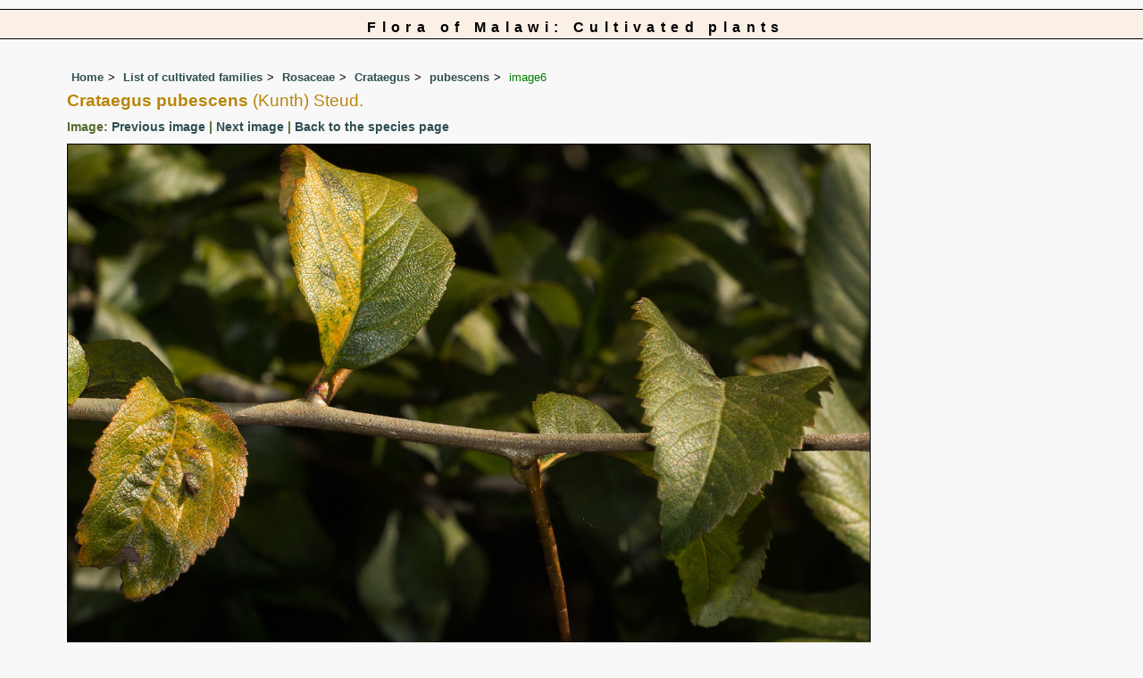

--- FILE ---
content_type: text/html; charset=UTF-8
request_url: https://www.malawiflora.com/cult/image-display.php?species_id=162420&image_id=6
body_size: 8333
content:
<!DOCTYPE html>
<html lang="en">
<head><!-- Google tag (gtag.js) -->
<script async src="https://www.googletagmanager.com/gtag/js?id=G-H0W4J642Z2"></script>
<script>
  window.dataLayer = window.dataLayer || [];
  function gtag(){dataLayer.push(arguments);}
  gtag('js', new Date());

  gtag('config', 'G-H0W4J642Z2');
</script><title>Flora of Malawi: Cultivated species information - individual images: Crataegus pubescens</title>
<meta charset="utf-8">
<meta name="description"
content="A web site containing information about the Flora of Malawi">

<meta name="author" content="Mark Hyde">
<meta name="viewport" content="width=device-width, initial-scale=1">
<link href="https://cdn.jsdelivr.net/npm/bootstrap@5.3.3/dist/css/bootstrap.min.css" rel="stylesheet" integrity="sha384-QWTKZyjpPEjISv5WaRU9OFeRpok6YctnYmDr5pNlyT2bRjXh0JMhjY6hW+ALEwIH" crossorigin="anonymous">
		 

<link rel="stylesheet" type="text/css" href="../css/mal.css">

<link rel="icon" type="image/x-icon" href="../favicons/mal-icon.png">
</head>
<body>
<!-- The div called cult encloses the whole page so that specific styles can be applied to the cultpages -->
<div class="cult">

<div id="Header">Flora of Malawi: Cultivated plants</div>

<div class="container-fluid">
  <div class="row">
    <div class="col">
	
<div class="indent">

<ul class="breadcrumb">
<li><a href="../index.php">Home</a></li>
<li><a href="index.php">List of cultivated families</a></li>
<li><a href="family.php?family_id=197">Rosaceae</a></li>
<li><a href="genus.php?genus_id=2124">Crataegus</a></li>
<li><a href="species.php?species_id=162420">pubescens</a></li>
<li>image6</li>
</ul>


 <h1>Crataegus pubescens<span class="author"> (Kunth) Steud.</span></h1><h2>Image: <a href="image-display.php?species_id=162420&image_id=5">Previous image</a> | <a href="image-display.php?species_id=162420&image_id=7">Next image</a> | <a href="species.php?species_id=162420">Back to the species page</a></h2><img src="../speciesdata/images/16/162420-6.jpg" class="img-fluid" alt="Crataegus pubescens" title="Crataegus pubescens" width="900" height="615"><br><br>
<h2>Image details: </h2>

<table class="small85 keytable2" width="95%" cellpadding="2"
cellspacing="4" summary="Information about the photograph">
 

<tr>
<td class="backcolor wid25"><strong>Species id:</strong></td><td>162420</td><tr>
<td class="backcolor wid25"><strong>Image id:</strong></td><td>6</td><tr>
<td class="backcolor wid25"><strong>Image number:</strong></td><td>32095</td><tr>
<td class="backcolor wid25"><strong>Photographer:</strong></td><td>

<a href="../speciesdata/person-display.php?person_id=2" title="Information about this photographer">BT Wursten</a>	</td></tr>

<td class="backcolor wid25"><strong>Code 1 if image of a herbarium specimen:</strong></td><td>0</td><tr>

<td class="backcolor wid25"><strong>Herbarium in which image taken:</strong></td><td></td><tr>
	
<td class="backcolor wid25"><strong>Code 1 if image not to be displayed:</strong></td><td>0</td><tr>
<td class="backcolor wid25"><strong>Image notes:</strong></td><td></td><tr>		
				
				

</table>
 


<h2>Record details: </h2> 
<!-- End of image section -->

<table class="small85 keytable2" width="95%" cellpadding="2"
cellspacing="4" summary="Information about the photograph">

<tr><td class="backcolor wid25"><strong>Record id:</strong></td><td>98182</td></tr>

<tr>
<td class="backcolor wid25"><strong>Date:</strong>

</td><td>9 Aug 2018</td></tr><tr><td class="backcolor wid25"><strong>Recorder(s):</strong></td><td><a href="../speciesdata/person-display.php?person_id=2" title="Information about this recorder">BT Wursten</a><br><a href="../speciesdata/person-display.php?person_id=1228" title="Information about this recorder">A Iqbal</a><br><a href="../speciesdata/person-display.php?person_id=1229" title="Information about this recorder">M Siska</a><br></td></tr><tr><td class="backcolor wid25"><strong>Collector:</strong></td><td><a href="../speciesdata/person-display.php?person_id=2" title="Information about this collector">BT Wursten</a> <br>
<a href="../speciesdata/person-display.php?person_id=1228" title="Information about this collector">A Iqbal</a> <br>
AI078</td> </tr>
<tr><td class="backcolor wid25"><strong>Determiner:</strong></td><td><a href="../speciesdata/person-display.php?person_id=2" title="Information about this determiner">BT Wursten</a> <br>
</td> </tr>
<tr><td class="backcolor wid25"><strong>Confirmer:</strong></td><td></td> </tr>
<tr><td class="backcolor wid25"><strong>Herbarium:</strong></td><td><a href="../speciesdata/herbarium-display.php?herbarium_id=35" title="Information about this herbarium">BR</a><br> 
</td>
</tr> 
 

<tr>
<td class="backcolor"><strong>Habitat:</strong></td>
<td>By irrigation channel in grassland

</td>
</tr>
<tr>
<td class="backcolor"><strong>Location:</strong></td>
<td>Chelinda Camp, staff area, Nyika National Park
</td>
</tr>

<tr>
<td class="backcolor"><strong>Location code(s):</strong></td>
<td><a href="../speciesdata/location-display.php?location_id=180" title="Information about Nyika National Park, Malawi">180</a></td>
</tr>

<tr>
<td class="backcolor"><strong>Outing code:</strong>
</td>

<td><a href="../speciesdata/outing-display.php?outing_id=55" title="Link to details of the outing">55</a></td>
</tr>

<tr>
<td class="backcolor"><strong>Planted code:</strong></td>
<td>Not planted </td></tr>
<tr>
<td class="backcolor"><strong>Country:</strong></td>
<td>
Malawi</td>
</tr>


<tr>
<td class="backcolor"><strong>Quarter Degree Square:</strong></td>
<td>1033D2 </td>
</tr>

<tr>
<td class="backcolor"><strong>Grid reference:</strong></td>
<td></td>
</tr>

<tr>
<td class="backcolor"><strong>FZ Division:</strong></td>
<td>N</td>
</tr>


<tr>
<td class="backcolor"><strong>Altitude (metres):</strong></td>
<td>2295</td>
</tr>


<tr>
<td class="backcolor"><strong>Notes:</strong></td>
<td>Spiny tree with larger yellow fruit.

</td>
</tr>



<tr>
<td class="backcolor"><strong>Latitude, Longitude: </strong>
</td>
<td> -10.582450, 33.808820</td>
</tr>

<tr>
<td class="backcolor"><strong>Location accuracy code:</strong>
</td>
<td> 7</td>
</tr>

</table>
<ul class="breadcrumb">
<li><a href="../index.php">Home</a></li>
<li><a href="index.php">List of cultivated families</a></li>
<li><a href="family.php?family_id=197">Rosaceae</a></li>
<li><a href="genus.php?genus_id=2124">Crataegus</a></li>
<li><a href="species.php?species_id=162420">pubescens</a></li>
<li>image6</li>
</ul>


</div><!-- Close "indent" div here -->
</div> <!-- close col -->
</div> <!-- close row -->
</div> <!-- close container-fluid -->

<!-- Close cult div -->
</div>

<hr>
<div class="tiny"><strong>Copyright: 

Mark Hyde, Bart Wursten, Petra Ballings and Meg Coates Palgrave, 2014-26</strong><br><br>
<strong>Hyde, M.A., Wursten, B.T.,  Ballings, P. &  Coates Palgrave, M.</strong> 
<strong>(2026)</strong>. <em>Flora of Malawi: Cultivated species information - individual images: Crataegus pubescens.</em> <br>https://www.malawiflora.com/cult/image-display.php?species_id=162420&amp;image_id=6, retrieved 17 January 2026<br><br>Site software last modified: 18 June 2025 12:00pm (GMT +2)<br><a href="../terms.php">Terms of use</a><br>
</div><script src="https://cdn.jsdelivr.net/npm/bootstrap@5.3.3/dist/js/bootstrap.bundle.min.js" integrity="sha384-YvpcrYf0tY3lHB60NNkmXc5s9fDVZLESaAA55NDzOxhy9GkcIdslK1eN7N6jIeHz" crossorigin="anonymous"></script>
</body>
</html>
